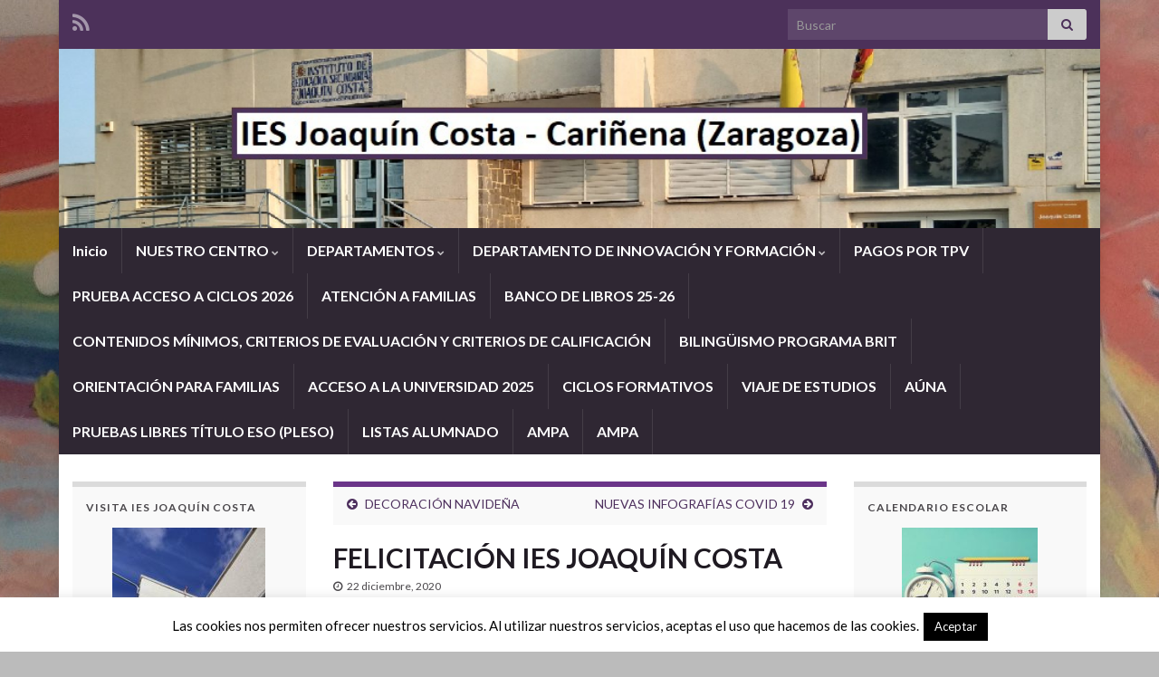

--- FILE ---
content_type: text/html; charset=UTF-8
request_url: https://iescarinena.es/feliz-navidad/
body_size: 65022
content:
<!DOCTYPE html><!--[if IE 7]>
<html class="ie ie7" lang="es" prefix="og: http://ogp.me/ns#">
<![endif]-->
<!--[if IE 8]>
<html class="ie ie8" lang="es" prefix="og: http://ogp.me/ns#">
<![endif]-->
<!--[if !(IE 7) & !(IE 8)]><!-->
<html lang="es" prefix="og: http://ogp.me/ns#">
<!--<![endif]-->
    <head>
        <meta charset="UTF-8">
        <meta http-equiv="X-UA-Compatible" content="IE=edge">
        <meta name="viewport" content="width=device-width, initial-scale=1">
        <title>FELICITACIÓN IES JOAQUÍN COSTA</title>
<meta name='robots' content='max-image-preview:large' />
	<style>img:is([sizes="auto" i], [sizes^="auto," i]) { contain-intrinsic-size: 3000px 1500px }</style>
	<link rel="alternate" type="application/rss+xml" title=" &raquo; Feed" href="https://iescarinena.es/feed/" />
<link rel="alternate" type="application/rss+xml" title=" &raquo; Feed de los comentarios" href="https://iescarinena.es/comments/feed/" />
<script type="text/javascript">
/* <![CDATA[ */
window._wpemojiSettings = {"baseUrl":"https:\/\/s.w.org\/images\/core\/emoji\/16.0.1\/72x72\/","ext":".png","svgUrl":"https:\/\/s.w.org\/images\/core\/emoji\/16.0.1\/svg\/","svgExt":".svg","source":{"concatemoji":"https:\/\/iescarinena.es\/wp-includes\/js\/wp-emoji-release.min.js?ver=9c52574e0128b60c11970ab4fcd35882"}};
/*! This file is auto-generated */
!function(s,n){var o,i,e;function c(e){try{var t={supportTests:e,timestamp:(new Date).valueOf()};sessionStorage.setItem(o,JSON.stringify(t))}catch(e){}}function p(e,t,n){e.clearRect(0,0,e.canvas.width,e.canvas.height),e.fillText(t,0,0);var t=new Uint32Array(e.getImageData(0,0,e.canvas.width,e.canvas.height).data),a=(e.clearRect(0,0,e.canvas.width,e.canvas.height),e.fillText(n,0,0),new Uint32Array(e.getImageData(0,0,e.canvas.width,e.canvas.height).data));return t.every(function(e,t){return e===a[t]})}function u(e,t){e.clearRect(0,0,e.canvas.width,e.canvas.height),e.fillText(t,0,0);for(var n=e.getImageData(16,16,1,1),a=0;a<n.data.length;a++)if(0!==n.data[a])return!1;return!0}function f(e,t,n,a){switch(t){case"flag":return n(e,"\ud83c\udff3\ufe0f\u200d\u26a7\ufe0f","\ud83c\udff3\ufe0f\u200b\u26a7\ufe0f")?!1:!n(e,"\ud83c\udde8\ud83c\uddf6","\ud83c\udde8\u200b\ud83c\uddf6")&&!n(e,"\ud83c\udff4\udb40\udc67\udb40\udc62\udb40\udc65\udb40\udc6e\udb40\udc67\udb40\udc7f","\ud83c\udff4\u200b\udb40\udc67\u200b\udb40\udc62\u200b\udb40\udc65\u200b\udb40\udc6e\u200b\udb40\udc67\u200b\udb40\udc7f");case"emoji":return!a(e,"\ud83e\udedf")}return!1}function g(e,t,n,a){var r="undefined"!=typeof WorkerGlobalScope&&self instanceof WorkerGlobalScope?new OffscreenCanvas(300,150):s.createElement("canvas"),o=r.getContext("2d",{willReadFrequently:!0}),i=(o.textBaseline="top",o.font="600 32px Arial",{});return e.forEach(function(e){i[e]=t(o,e,n,a)}),i}function t(e){var t=s.createElement("script");t.src=e,t.defer=!0,s.head.appendChild(t)}"undefined"!=typeof Promise&&(o="wpEmojiSettingsSupports",i=["flag","emoji"],n.supports={everything:!0,everythingExceptFlag:!0},e=new Promise(function(e){s.addEventListener("DOMContentLoaded",e,{once:!0})}),new Promise(function(t){var n=function(){try{var e=JSON.parse(sessionStorage.getItem(o));if("object"==typeof e&&"number"==typeof e.timestamp&&(new Date).valueOf()<e.timestamp+604800&&"object"==typeof e.supportTests)return e.supportTests}catch(e){}return null}();if(!n){if("undefined"!=typeof Worker&&"undefined"!=typeof OffscreenCanvas&&"undefined"!=typeof URL&&URL.createObjectURL&&"undefined"!=typeof Blob)try{var e="postMessage("+g.toString()+"("+[JSON.stringify(i),f.toString(),p.toString(),u.toString()].join(",")+"));",a=new Blob([e],{type:"text/javascript"}),r=new Worker(URL.createObjectURL(a),{name:"wpTestEmojiSupports"});return void(r.onmessage=function(e){c(n=e.data),r.terminate(),t(n)})}catch(e){}c(n=g(i,f,p,u))}t(n)}).then(function(e){for(var t in e)n.supports[t]=e[t],n.supports.everything=n.supports.everything&&n.supports[t],"flag"!==t&&(n.supports.everythingExceptFlag=n.supports.everythingExceptFlag&&n.supports[t]);n.supports.everythingExceptFlag=n.supports.everythingExceptFlag&&!n.supports.flag,n.DOMReady=!1,n.readyCallback=function(){n.DOMReady=!0}}).then(function(){return e}).then(function(){var e;n.supports.everything||(n.readyCallback(),(e=n.source||{}).concatemoji?t(e.concatemoji):e.wpemoji&&e.twemoji&&(t(e.twemoji),t(e.wpemoji)))}))}((window,document),window._wpemojiSettings);
/* ]]> */
</script>
<style id='wp-emoji-styles-inline-css' type='text/css'>

	img.wp-smiley, img.emoji {
		display: inline !important;
		border: none !important;
		box-shadow: none !important;
		height: 1em !important;
		width: 1em !important;
		margin: 0 0.07em !important;
		vertical-align: -0.1em !important;
		background: none !important;
		padding: 0 !important;
	}
</style>
<link rel='stylesheet' id='wp-block-library-css' href='https://iescarinena.es/wp-includes/css/dist/block-library/style.min.css?ver=9c52574e0128b60c11970ab4fcd35882' type='text/css' media='all' />
<style id='classic-theme-styles-inline-css' type='text/css'>
/*! This file is auto-generated */
.wp-block-button__link{color:#fff;background-color:#32373c;border-radius:9999px;box-shadow:none;text-decoration:none;padding:calc(.667em + 2px) calc(1.333em + 2px);font-size:1.125em}.wp-block-file__button{background:#32373c;color:#fff;text-decoration:none}
</style>
<link rel='stylesheet' id='gdm-gutenberg-block-backend-js-css' href='https://iescarinena.es/wp-content/plugins/google-drive-embedder/css/gdm-blocks.css?ver=5.3.0' type='text/css' media='all' />
<style id='global-styles-inline-css' type='text/css'>
:root{--wp--preset--aspect-ratio--square: 1;--wp--preset--aspect-ratio--4-3: 4/3;--wp--preset--aspect-ratio--3-4: 3/4;--wp--preset--aspect-ratio--3-2: 3/2;--wp--preset--aspect-ratio--2-3: 2/3;--wp--preset--aspect-ratio--16-9: 16/9;--wp--preset--aspect-ratio--9-16: 9/16;--wp--preset--color--black: #000000;--wp--preset--color--cyan-bluish-gray: #abb8c3;--wp--preset--color--white: #ffffff;--wp--preset--color--pale-pink: #f78da7;--wp--preset--color--vivid-red: #cf2e2e;--wp--preset--color--luminous-vivid-orange: #ff6900;--wp--preset--color--luminous-vivid-amber: #fcb900;--wp--preset--color--light-green-cyan: #7bdcb5;--wp--preset--color--vivid-green-cyan: #00d084;--wp--preset--color--pale-cyan-blue: #8ed1fc;--wp--preset--color--vivid-cyan-blue: #0693e3;--wp--preset--color--vivid-purple: #9b51e0;--wp--preset--gradient--vivid-cyan-blue-to-vivid-purple: linear-gradient(135deg,rgba(6,147,227,1) 0%,rgb(155,81,224) 100%);--wp--preset--gradient--light-green-cyan-to-vivid-green-cyan: linear-gradient(135deg,rgb(122,220,180) 0%,rgb(0,208,130) 100%);--wp--preset--gradient--luminous-vivid-amber-to-luminous-vivid-orange: linear-gradient(135deg,rgba(252,185,0,1) 0%,rgba(255,105,0,1) 100%);--wp--preset--gradient--luminous-vivid-orange-to-vivid-red: linear-gradient(135deg,rgba(255,105,0,1) 0%,rgb(207,46,46) 100%);--wp--preset--gradient--very-light-gray-to-cyan-bluish-gray: linear-gradient(135deg,rgb(238,238,238) 0%,rgb(169,184,195) 100%);--wp--preset--gradient--cool-to-warm-spectrum: linear-gradient(135deg,rgb(74,234,220) 0%,rgb(151,120,209) 20%,rgb(207,42,186) 40%,rgb(238,44,130) 60%,rgb(251,105,98) 80%,rgb(254,248,76) 100%);--wp--preset--gradient--blush-light-purple: linear-gradient(135deg,rgb(255,206,236) 0%,rgb(152,150,240) 100%);--wp--preset--gradient--blush-bordeaux: linear-gradient(135deg,rgb(254,205,165) 0%,rgb(254,45,45) 50%,rgb(107,0,62) 100%);--wp--preset--gradient--luminous-dusk: linear-gradient(135deg,rgb(255,203,112) 0%,rgb(199,81,192) 50%,rgb(65,88,208) 100%);--wp--preset--gradient--pale-ocean: linear-gradient(135deg,rgb(255,245,203) 0%,rgb(182,227,212) 50%,rgb(51,167,181) 100%);--wp--preset--gradient--electric-grass: linear-gradient(135deg,rgb(202,248,128) 0%,rgb(113,206,126) 100%);--wp--preset--gradient--midnight: linear-gradient(135deg,rgb(2,3,129) 0%,rgb(40,116,252) 100%);--wp--preset--font-size--small: 14px;--wp--preset--font-size--medium: 20px;--wp--preset--font-size--large: 20px;--wp--preset--font-size--x-large: 42px;--wp--preset--font-size--tiny: 10px;--wp--preset--font-size--regular: 16px;--wp--preset--font-size--larger: 26px;--wp--preset--spacing--20: 0.44rem;--wp--preset--spacing--30: 0.67rem;--wp--preset--spacing--40: 1rem;--wp--preset--spacing--50: 1.5rem;--wp--preset--spacing--60: 2.25rem;--wp--preset--spacing--70: 3.38rem;--wp--preset--spacing--80: 5.06rem;--wp--preset--shadow--natural: 6px 6px 9px rgba(0, 0, 0, 0.2);--wp--preset--shadow--deep: 12px 12px 50px rgba(0, 0, 0, 0.4);--wp--preset--shadow--sharp: 6px 6px 0px rgba(0, 0, 0, 0.2);--wp--preset--shadow--outlined: 6px 6px 0px -3px rgba(255, 255, 255, 1), 6px 6px rgba(0, 0, 0, 1);--wp--preset--shadow--crisp: 6px 6px 0px rgba(0, 0, 0, 1);}:where(.is-layout-flex){gap: 0.5em;}:where(.is-layout-grid){gap: 0.5em;}body .is-layout-flex{display: flex;}.is-layout-flex{flex-wrap: wrap;align-items: center;}.is-layout-flex > :is(*, div){margin: 0;}body .is-layout-grid{display: grid;}.is-layout-grid > :is(*, div){margin: 0;}:where(.wp-block-columns.is-layout-flex){gap: 2em;}:where(.wp-block-columns.is-layout-grid){gap: 2em;}:where(.wp-block-post-template.is-layout-flex){gap: 1.25em;}:where(.wp-block-post-template.is-layout-grid){gap: 1.25em;}.has-black-color{color: var(--wp--preset--color--black) !important;}.has-cyan-bluish-gray-color{color: var(--wp--preset--color--cyan-bluish-gray) !important;}.has-white-color{color: var(--wp--preset--color--white) !important;}.has-pale-pink-color{color: var(--wp--preset--color--pale-pink) !important;}.has-vivid-red-color{color: var(--wp--preset--color--vivid-red) !important;}.has-luminous-vivid-orange-color{color: var(--wp--preset--color--luminous-vivid-orange) !important;}.has-luminous-vivid-amber-color{color: var(--wp--preset--color--luminous-vivid-amber) !important;}.has-light-green-cyan-color{color: var(--wp--preset--color--light-green-cyan) !important;}.has-vivid-green-cyan-color{color: var(--wp--preset--color--vivid-green-cyan) !important;}.has-pale-cyan-blue-color{color: var(--wp--preset--color--pale-cyan-blue) !important;}.has-vivid-cyan-blue-color{color: var(--wp--preset--color--vivid-cyan-blue) !important;}.has-vivid-purple-color{color: var(--wp--preset--color--vivid-purple) !important;}.has-black-background-color{background-color: var(--wp--preset--color--black) !important;}.has-cyan-bluish-gray-background-color{background-color: var(--wp--preset--color--cyan-bluish-gray) !important;}.has-white-background-color{background-color: var(--wp--preset--color--white) !important;}.has-pale-pink-background-color{background-color: var(--wp--preset--color--pale-pink) !important;}.has-vivid-red-background-color{background-color: var(--wp--preset--color--vivid-red) !important;}.has-luminous-vivid-orange-background-color{background-color: var(--wp--preset--color--luminous-vivid-orange) !important;}.has-luminous-vivid-amber-background-color{background-color: var(--wp--preset--color--luminous-vivid-amber) !important;}.has-light-green-cyan-background-color{background-color: var(--wp--preset--color--light-green-cyan) !important;}.has-vivid-green-cyan-background-color{background-color: var(--wp--preset--color--vivid-green-cyan) !important;}.has-pale-cyan-blue-background-color{background-color: var(--wp--preset--color--pale-cyan-blue) !important;}.has-vivid-cyan-blue-background-color{background-color: var(--wp--preset--color--vivid-cyan-blue) !important;}.has-vivid-purple-background-color{background-color: var(--wp--preset--color--vivid-purple) !important;}.has-black-border-color{border-color: var(--wp--preset--color--black) !important;}.has-cyan-bluish-gray-border-color{border-color: var(--wp--preset--color--cyan-bluish-gray) !important;}.has-white-border-color{border-color: var(--wp--preset--color--white) !important;}.has-pale-pink-border-color{border-color: var(--wp--preset--color--pale-pink) !important;}.has-vivid-red-border-color{border-color: var(--wp--preset--color--vivid-red) !important;}.has-luminous-vivid-orange-border-color{border-color: var(--wp--preset--color--luminous-vivid-orange) !important;}.has-luminous-vivid-amber-border-color{border-color: var(--wp--preset--color--luminous-vivid-amber) !important;}.has-light-green-cyan-border-color{border-color: var(--wp--preset--color--light-green-cyan) !important;}.has-vivid-green-cyan-border-color{border-color: var(--wp--preset--color--vivid-green-cyan) !important;}.has-pale-cyan-blue-border-color{border-color: var(--wp--preset--color--pale-cyan-blue) !important;}.has-vivid-cyan-blue-border-color{border-color: var(--wp--preset--color--vivid-cyan-blue) !important;}.has-vivid-purple-border-color{border-color: var(--wp--preset--color--vivid-purple) !important;}.has-vivid-cyan-blue-to-vivid-purple-gradient-background{background: var(--wp--preset--gradient--vivid-cyan-blue-to-vivid-purple) !important;}.has-light-green-cyan-to-vivid-green-cyan-gradient-background{background: var(--wp--preset--gradient--light-green-cyan-to-vivid-green-cyan) !important;}.has-luminous-vivid-amber-to-luminous-vivid-orange-gradient-background{background: var(--wp--preset--gradient--luminous-vivid-amber-to-luminous-vivid-orange) !important;}.has-luminous-vivid-orange-to-vivid-red-gradient-background{background: var(--wp--preset--gradient--luminous-vivid-orange-to-vivid-red) !important;}.has-very-light-gray-to-cyan-bluish-gray-gradient-background{background: var(--wp--preset--gradient--very-light-gray-to-cyan-bluish-gray) !important;}.has-cool-to-warm-spectrum-gradient-background{background: var(--wp--preset--gradient--cool-to-warm-spectrum) !important;}.has-blush-light-purple-gradient-background{background: var(--wp--preset--gradient--blush-light-purple) !important;}.has-blush-bordeaux-gradient-background{background: var(--wp--preset--gradient--blush-bordeaux) !important;}.has-luminous-dusk-gradient-background{background: var(--wp--preset--gradient--luminous-dusk) !important;}.has-pale-ocean-gradient-background{background: var(--wp--preset--gradient--pale-ocean) !important;}.has-electric-grass-gradient-background{background: var(--wp--preset--gradient--electric-grass) !important;}.has-midnight-gradient-background{background: var(--wp--preset--gradient--midnight) !important;}.has-small-font-size{font-size: var(--wp--preset--font-size--small) !important;}.has-medium-font-size{font-size: var(--wp--preset--font-size--medium) !important;}.has-large-font-size{font-size: var(--wp--preset--font-size--large) !important;}.has-x-large-font-size{font-size: var(--wp--preset--font-size--x-large) !important;}
:where(.wp-block-post-template.is-layout-flex){gap: 1.25em;}:where(.wp-block-post-template.is-layout-grid){gap: 1.25em;}
:where(.wp-block-columns.is-layout-flex){gap: 2em;}:where(.wp-block-columns.is-layout-grid){gap: 2em;}
:root :where(.wp-block-pullquote){font-size: 1.5em;line-height: 1.6;}
</style>
<link rel='stylesheet' id='cptch_stylesheet-css' href='https://iescarinena.es/wp-content/plugins/captcha/css/front_end_style.css?ver=4.4.5' type='text/css' media='all' />
<link rel='stylesheet' id='dashicons-css' href='https://iescarinena.es/wp-includes/css/dashicons.min.css?ver=9c52574e0128b60c11970ab4fcd35882' type='text/css' media='all' />
<link rel='stylesheet' id='cptch_desktop_style-css' href='https://iescarinena.es/wp-content/plugins/captcha/css/desktop_style.css?ver=4.4.5' type='text/css' media='all' />
<link rel='stylesheet' id='cookie-law-info-css' href='https://iescarinena.es/wp-content/plugins/cookie-law-info/legacy/public/css/cookie-law-info-public.css?ver=3.3.5' type='text/css' media='all' />
<link rel='stylesheet' id='cookie-law-info-gdpr-css' href='https://iescarinena.es/wp-content/plugins/cookie-law-info/legacy/public/css/cookie-law-info-gdpr.css?ver=3.3.5' type='text/css' media='all' />
<link rel='stylesheet' id='bootstrap-css' href='https://iescarinena.es/wp-content/themes/graphene/bootstrap/css/bootstrap.min.css?ver=9c52574e0128b60c11970ab4fcd35882' type='text/css' media='all' />
<link rel='stylesheet' id='font-awesome-css' href='https://iescarinena.es/wp-content/themes/graphene/fonts/font-awesome/css/font-awesome.min.css?ver=9c52574e0128b60c11970ab4fcd35882' type='text/css' media='all' />
<link rel='stylesheet' id='graphene-css' href='https://iescarinena.es/wp-content/themes/graphenecatedu/style.css?ver=2.9.4' type='text/css' media='screen' />
<link rel='stylesheet' id='graphene-responsive-css' href='https://iescarinena.es/wp-content/themes/graphene/responsive.css?ver=2.9.4' type='text/css' media='all' />
<link rel='stylesheet' id='graphene-blocks-css' href='https://iescarinena.es/wp-content/themes/graphene/blocks.css?ver=2.9.4' type='text/css' media='all' />
<script type="text/javascript" src="https://iescarinena.es/wp-includes/js/jquery/jquery.min.js?ver=3.7.1" id="jquery-core-js"></script>
<script type="text/javascript" src="https://iescarinena.es/wp-includes/js/jquery/jquery-migrate.min.js?ver=3.4.1" id="jquery-migrate-js"></script>
<script type="text/javascript" id="cookie-law-info-js-extra">
/* <![CDATA[ */
var Cli_Data = {"nn_cookie_ids":[],"cookielist":[],"non_necessary_cookies":[],"ccpaEnabled":"","ccpaRegionBased":"","ccpaBarEnabled":"","strictlyEnabled":["necessary","obligatoire"],"ccpaType":"gdpr","js_blocking":"","custom_integration":"","triggerDomRefresh":"","secure_cookies":""};
var cli_cookiebar_settings = {"animate_speed_hide":"500","animate_speed_show":"500","background":"#fff","border":"#444","border_on":"","button_1_button_colour":"#000","button_1_button_hover":"#000000","button_1_link_colour":"#fff","button_1_as_button":"1","button_1_new_win":"","button_2_button_colour":"#333","button_2_button_hover":"#292929","button_2_link_colour":"#444","button_2_as_button":"","button_2_hidebar":"","button_3_button_colour":"#000","button_3_button_hover":"#000000","button_3_link_colour":"#fff","button_3_as_button":"1","button_3_new_win":"","button_4_button_colour":"#000","button_4_button_hover":"#000000","button_4_link_colour":"#fff","button_4_as_button":"1","button_7_button_colour":"#61a229","button_7_button_hover":"#4e8221","button_7_link_colour":"#fff","button_7_as_button":"1","button_7_new_win":"","font_family":"inherit","header_fix":"","notify_animate_hide":"1","notify_animate_show":"","notify_div_id":"#cookie-law-info-bar","notify_position_horizontal":"right","notify_position_vertical":"bottom","scroll_close":"","scroll_close_reload":"","accept_close_reload":"","reject_close_reload":"","showagain_tab":"","showagain_background":"#fff","showagain_border":"#000","showagain_div_id":"#cookie-law-info-again","showagain_x_position":"100px","text":"#000","show_once_yn":"","show_once":"10000","logging_on":"","as_popup":"","popup_overlay":"1","bar_heading_text":"","cookie_bar_as":"banner","popup_showagain_position":"bottom-right","widget_position":"left"};
var log_object = {"ajax_url":"https:\/\/iescarinena.es\/wp-admin\/admin-ajax.php"};
/* ]]> */
</script>
<script type="text/javascript" src="https://iescarinena.es/wp-content/plugins/cookie-law-info/legacy/public/js/cookie-law-info-public.js?ver=3.3.5" id="cookie-law-info-js"></script>
<script defer type="text/javascript" src="https://iescarinena.es/wp-content/themes/graphene/bootstrap/js/bootstrap.min.js?ver=2.9.4" id="bootstrap-js"></script>
<script defer type="text/javascript" src="https://iescarinena.es/wp-content/themes/graphene/js/bootstrap-hover-dropdown/bootstrap-hover-dropdown.min.js?ver=2.9.4" id="bootstrap-hover-dropdown-js"></script>
<script defer type="text/javascript" src="https://iescarinena.es/wp-content/themes/graphene/js/bootstrap-submenu/bootstrap-submenu.min.js?ver=2.9.4" id="bootstrap-submenu-js"></script>
<script defer type="text/javascript" src="https://iescarinena.es/wp-content/themes/graphene/js/jquery.infinitescroll.min.js?ver=2.9.4" id="infinite-scroll-js"></script>
<script type="text/javascript" id="graphene-js-extra">
/* <![CDATA[ */
var grapheneJS = {"siteurl":"https:\/\/iescarinena.es","ajaxurl":"https:\/\/iescarinena.es\/wp-admin\/admin-ajax.php","templateUrl":"https:\/\/iescarinena.es\/wp-content\/themes\/graphene","isSingular":"1","enableStickyMenu":"","shouldShowComments":"1","commentsOrder":"newest","sliderDisable":"1","sliderInterval":"7000","infScrollBtnLbl":"Cargar m\u00e1s","infScrollOn":"","infScrollCommentsOn":"","totalPosts":"1","postsPerPage":"10","isPageNavi":"","infScrollMsgText":"Obteniendo window.grapheneInfScrollItemsPerPage de window.grapheneInfScrollItemsLeft elementos restantes...","infScrollMsgTextPlural":"Obteniendo window.grapheneInfScrollItemsPerPage de window.grapheneInfScrollItemsLeft elementos restantes...","infScrollFinishedText":"\u00a1Todo cargado!","commentsPerPage":"50","totalComments":"0","infScrollCommentsMsg":"Obteniendo window.grapheneInfScrollCommentsPerPage de window.grapheneInfScrollCommentsLeft comentario restante...","infScrollCommentsMsgPlural":"Obteniendo window.grapheneInfScrollCommentsPerPage de window.grapheneInfScrollCommentsLeft comentarios restantes...","infScrollCommentsFinishedMsg":"\u00a1Cargados todos los comentarios!","disableLiveSearch":"1","txtNoResult":"No se han encontrado resultados.","isMasonry":""};
/* ]]> */
</script>
<script defer type="text/javascript" src="https://iescarinena.es/wp-content/themes/graphene/js/graphene.js?ver=2.9.4" id="graphene-js"></script>
<link rel="https://api.w.org/" href="https://iescarinena.es/wp-json/" /><link rel="alternate" title="JSON" type="application/json" href="https://iescarinena.es/wp-json/wp/v2/posts/1055" /><link rel="EditURI" type="application/rsd+xml" title="RSD" href="https://iescarinena.es/xmlrpc.php?rsd" />

<link rel="canonical" href="https://iescarinena.es/feliz-navidad/" />
<link rel='shortlink' href='https://iescarinena.es/?p=1055' />
<link rel="alternate" title="oEmbed (JSON)" type="application/json+oembed" href="https://iescarinena.es/wp-json/oembed/1.0/embed?url=https%3A%2F%2Fiescarinena.es%2Ffeliz-navidad%2F" />
<link rel="alternate" title="oEmbed (XML)" type="text/xml+oembed" href="https://iescarinena.es/wp-json/oembed/1.0/embed?url=https%3A%2F%2Fiescarinena.es%2Ffeliz-navidad%2F&#038;format=xml" />
<script type="text/javascript">
(function(url){
	if(/(?:Chrome\/26\.0\.1410\.63 Safari\/537\.31|WordfenceTestMonBot)/.test(navigator.userAgent)){ return; }
	var addEvent = function(evt, handler) {
		if (window.addEventListener) {
			document.addEventListener(evt, handler, false);
		} else if (window.attachEvent) {
			document.attachEvent('on' + evt, handler);
		}
	};
	var removeEvent = function(evt, handler) {
		if (window.removeEventListener) {
			document.removeEventListener(evt, handler, false);
		} else if (window.detachEvent) {
			document.detachEvent('on' + evt, handler);
		}
	};
	var evts = 'contextmenu dblclick drag dragend dragenter dragleave dragover dragstart drop keydown keypress keyup mousedown mousemove mouseout mouseover mouseup mousewheel scroll'.split(' ');
	var logHuman = function() {
		if (window.wfLogHumanRan) { return; }
		window.wfLogHumanRan = true;
		var wfscr = document.createElement('script');
		wfscr.type = 'text/javascript';
		wfscr.async = true;
		wfscr.src = url + '&r=' + Math.random();
		(document.getElementsByTagName('head')[0]||document.getElementsByTagName('body')[0]).appendChild(wfscr);
		for (var i = 0; i < evts.length; i++) {
			removeEvent(evts[i], logHuman);
		}
	};
	for (var i = 0; i < evts.length; i++) {
		addEvent(evts[i], logHuman);
	}
})('//iescarinena.es/?wordfence_lh=1&hid=C9EB066073F9294F5C79FAEDE9205F8F');
</script>		<script>
		   WebFontConfig = {
		      google: { 
		      	families: ["Lato:400,400i,700,700i&display=swap"]		      }
		   };

		   (function(d) {
		      var wf = d.createElement('script'), s = d.scripts[0];
		      wf.src = 'https://ajax.googleapis.com/ajax/libs/webfont/1.6.26/webfont.js';
		      wf.async = true;
		      s.parentNode.insertBefore(wf, s);
		   })(document);
		</script>
	<style type="text/css">
.carousel, .carousel .item{height:400px}@media (max-width: 991px) {.carousel, .carousel .item{height:250px}}#header{max-height:198px}@media (min-width: 1200px) {.container {width:1150px}}
</style>
		<script type="application/ld+json">{"@context":"http:\/\/schema.org","@type":"Article","mainEntityOfPage":"https:\/\/iescarinena.es\/feliz-navidad\/","publisher":{"@type":"Organization","name":"","logo":{"@type":"ImageObject","url":"https:\/\/iescarinena.es\/wp-content\/uploads\/2020\/03\/logo-150x150.jpg","height":32,"width":32}},"headline":"FELICITACI\u00d3N IES JOAQU\u00cdN COSTA","datePublished":"2020-12-22T21:19:58+00:00","dateModified":"2020-12-22T21:32:52+00:00","description":"","author":{"@type":"Person","name":"IES Cari\u00f1ena"}}</script>
	<style type="text/css" id="custom-background-css">
body.custom-background { background-color: #bbbbbb; background-image: url("https://iescarinena.es/wp-content/uploads/2019/04/mural.jpg"); background-position: center top; background-size: auto; background-repeat: no-repeat; background-attachment: fixed; }
</style>
	<meta property="og:type" content="article" />
<meta property="og:title" content="FELICITACIÓN IES JOAQUÍN COSTA" />
<meta property="og:url" content="https://iescarinena.es/feliz-navidad/" />
<meta property="og:site_name" content="" />
<meta property="og:description" content="" />
<meta property="og:updated_time" content="2020-12-22T21:32:52+00:00" />
<meta property="article:modified_time" content="2020-12-22T21:32:52+00:00" />
<meta property="article:published_time" content="2020-12-22T21:19:58+00:00" />
<link rel="icon" href="https://iescarinena.es/wp-content/uploads/2020/03/logo-150x150.jpg" sizes="32x32" />
<link rel="icon" href="https://iescarinena.es/wp-content/uploads/2020/03/logo.jpg" sizes="192x192" />
<link rel="apple-touch-icon" href="https://iescarinena.es/wp-content/uploads/2020/03/logo.jpg" />
<meta name="msapplication-TileImage" content="https://iescarinena.es/wp-content/uploads/2020/03/logo.jpg" />
    </head>
    <body class="wp-singular post-template-default single single-post postid-1055 single-format-standard custom-background wp-embed-responsive wp-theme-graphene wp-child-theme-graphenecatedu layout-boxed three_col_center three-columns singular">
        
        <div class="container boxed-wrapper">
            
                            <div id="top-bar" class="row clearfix top-bar ">
                    
                                                    
                            <div class="col-md-12 top-bar-items">
                                
                                                                                                    	<ul class="social-profiles">
							
			            <li class="social-profile social-profile-rss">
			            	<a href="https://iescarinena.es/feed/" title="Subscribe to IES Joaquín Costa (Cariñena)&#039;s RSS feed" id="social-id-1" class="mysocial social-rss">
			            				                            <i class="fa fa-rss"></i>
		                        			            	</a>
			            </li>
		            
		    	    </ul>
                                    
                                                                    <button type="button" class="search-toggle navbar-toggle collapsed" data-toggle="collapse" data-target="#top_search">
                                        <span class="sr-only">Alternar el formulario de búsqueda</span>
                                        <i class="fa fa-search-plus"></i>
                                    </button>

                                    <div id="top_search" class="top-search-form">
                                        <form class="searchform" method="get" action="https://iescarinena.es">
	<div class="input-group">
		<div class="form-group live-search-input">
			<label for="s" class="screen-reader-text">Search for:</label>
		    <input type="text" id="s" name="s" class="form-control" placeholder="Buscar">
		    		</div>
	    <span class="input-group-btn">
	    	<button class="btn btn-default" type="submit"><i class="fa fa-search"></i></button>
	    </span>
    </div>
    </form>                                                                            </div>
                                
                                                            </div>

                        
                                    </div>
            

            <div id="header" class="row">

                <img src="https://iescarinena.es/wp-content/uploads/2020/03/iesfoto.png" alt="" title="" width="958" height="182" />                
                                                                </div>


                        <nav class="navbar row navbar-inverse">

                <div class="navbar-header align-left">
                		                    <button type="button" class="navbar-toggle collapsed" data-toggle="collapse" data-target="#header-menu-wrap, #secondary-menu-wrap">
	                        <span class="sr-only">Alternar la navegación</span>
	                        <span class="icon-bar"></span>
	                        <span class="icon-bar"></span>
	                        <span class="icon-bar"></span>
	                    </button>
                	                    
                    
                                            <p class="header_title">
                            <a href="https://iescarinena.es" title="Volver a la página principal">                                                            </a>                        </p>
                    
                                                    <p class="header_desc"></p>
                                            
                                    </div>

                                    <div class="collapse navbar-collapse" id="header-menu-wrap">

            			<ul id="header-menu" class="nav navbar-nav flip"><li id="menu-item-12" class="menu-item menu-item-type-custom menu-item-object-custom menu-item-home menu-item-12"><a href="http://iescarinena.es">Inicio</a></li>
<li id="menu-item-47" class="menu-item menu-item-type-taxonomy menu-item-object-category menu-item-has-children menu-item-47"><a href="https://iescarinena.es/category/nuestro-centro/" class="dropdown-toggle" data-toggle="dropdown" data-submenu="1" data-depth="10" data-hover="dropdown" data-delay="0">NUESTRO CENTRO <i class="fa fa-chevron-down"></i></a>
<ul class="dropdown-menu">
	<li id="menu-item-50" class="menu-item menu-item-type-post_type menu-item-object-page menu-item-50"><a href="https://iescarinena.es/donde-estamos-contacto/">DÓNDE ESTAMOS / CONTACTO</a></li>
	<li id="menu-item-31" class="menu-item menu-item-type-post_type menu-item-object-page menu-item-31"><a href="https://iescarinena.es/equipo-directivo/">EQUIPO DIRECTIVO</a></li>
	<li id="menu-item-49" class="menu-item menu-item-type-post_type menu-item-object-page menu-item-49"><a href="https://iescarinena.es/consejo-escolar/">CONSEJO ESCOLAR</a></li>
	<li id="menu-item-48" class="menu-item menu-item-type-post_type menu-item-object-page menu-item-48"><a href="https://iescarinena.es/ampa/">AMPA</a></li>
	<li id="menu-item-219" class="menu-item menu-item-type-post_type menu-item-object-page menu-item-219"><a href="https://iescarinena.es/documentos-del-centro/">DOCUMENTOS DE CENTRO</a></li>
	<li id="menu-item-338" class="menu-item menu-item-type-post_type menu-item-object-page menu-item-338"><a href="https://iescarinena.es/erasmus/">ERASMUS +</a></li>
</ul>
</li>
<li id="menu-item-13" class="menu-item menu-item-type-taxonomy menu-item-object-category current-post-ancestor current-menu-parent current-post-parent menu-item-has-children menu-item-13"><a href="https://iescarinena.es/category/sin-categoria/" class="dropdown-toggle" data-toggle="dropdown" data-submenu="1" data-depth="10" data-hover="dropdown" data-delay="0">DEPARTAMENTOS <i class="fa fa-chevron-down"></i></a>
<ul class="dropdown-menu">
	<li id="menu-item-99" class="menu-item menu-item-type-post_type menu-item-object-page menu-item-99"><a href="https://iescarinena.es/departamento-de-biologia-y-geologia/">DEPARTAMENTO DE BIOLOGÍA Y GEOLOGÍA</a></li>
	<li id="menu-item-97" class="menu-item menu-item-type-post_type menu-item-object-page menu-item-97"><a href="https://iescarinena.es/departamento-de-dibujo-y-plastica/">DEPARTAMENTO DE DIBUJO</a></li>
	<li id="menu-item-101" class="menu-item menu-item-type-post_type menu-item-object-page menu-item-101"><a href="https://iescarinena.es/departamento-de-economia/">DEPARTAMENTO DE ECONOMÍA</a></li>
	<li id="menu-item-102" class="menu-item menu-item-type-post_type menu-item-object-page menu-item-102"><a href="https://iescarinena.es/departamento-de-educacion-fisica/">DEPARTAMENTO DE EDUCACIÓN FÍSICA</a></li>
	<li id="menu-item-32" class="menu-item menu-item-type-post_type menu-item-object-page menu-item-32"><a href="https://iescarinena.es/departamento-de-filosofia/">DEPARTAMENTO DE FILOSOFÍA</a></li>
	<li id="menu-item-100" class="menu-item menu-item-type-post_type menu-item-object-page menu-item-100"><a href="https://iescarinena.es/departamento-de-fisica-y-quimica/">DEPARTAMENTO DE FÍSICA Y QUÍMICA</a></li>
	<li id="menu-item-104" class="menu-item menu-item-type-post_type menu-item-object-page menu-item-104"><a href="https://iescarinena.es/departamento-de-frances/">DEPARTAMENTO DE FRANCÉS</a></li>
	<li id="menu-item-71" class="menu-item menu-item-type-post_type menu-item-object-page menu-item-71"><a href="https://iescarinena.es/departamento-de-geografia-e-historia/">DEPARTAMENTO DE GEOGRAFÍA E HISTORIA</a></li>
	<li id="menu-item-215" class="menu-item menu-item-type-post_type menu-item-object-page menu-item-215"><a href="https://iescarinena.es/departamento-de-industrias-alimentarias/">DEPARTAMENTO DE INDUSTRIAS ALIMENTARIAS</a></li>
	<li id="menu-item-105" class="menu-item menu-item-type-post_type menu-item-object-page menu-item-105"><a href="https://iescarinena.es/departamento-de-ingles/">DEPARTAMENTO DE INGLÉS</a></li>
	<li id="menu-item-106" class="menu-item menu-item-type-post_type menu-item-object-page menu-item-106"><a href="https://iescarinena.es/departamento-de-lengua-castellana/">DEPARTAMENTO DE LENGUA CASTELLANA Y LITERATURA</a></li>
	<li id="menu-item-33" class="menu-item menu-item-type-post_type menu-item-object-page menu-item-33"><a href="https://iescarinena.es/departamento-de-matematicas/">DEPARTAMENTO DE MATEMÁTICAS</a></li>
	<li id="menu-item-103" class="menu-item menu-item-type-post_type menu-item-object-page menu-item-103"><a href="https://iescarinena.es/departamento-de-musica/">DEPARTAMENTO DE MÚSICA</a></li>
	<li id="menu-item-318" class="menu-item menu-item-type-post_type menu-item-object-page menu-item-318"><a href="https://iescarinena.es/departamento-de-orientacion/">DEPARTAMENTO DE ORIENTACIÓN</a></li>
	<li id="menu-item-96" class="menu-item menu-item-type-post_type menu-item-object-page menu-item-96"><a href="https://iescarinena.es/departamento-de-religion/">DEPARTAMENTO DE RELIGIÓN</a></li>
	<li id="menu-item-98" class="menu-item menu-item-type-post_type menu-item-object-page menu-item-98"><a href="https://iescarinena.es/departamento-de-tecnologia/">DEPARTAMENTO DE TECNOLOGÍA</a></li>
</ul>
</li>
<li id="menu-item-290" class="menu-item menu-item-type-post_type menu-item-object-page menu-item-has-children menu-item-290"><a href="https://iescarinena.es/innovacion-2/" class="dropdown-toggle" data-toggle="dropdown" data-submenu="1" data-depth="10" data-hover="dropdown" data-delay="0">DEPARTAMENTO DE INNOVACIÓN Y FORMACIÓN <i class="fa fa-chevron-down"></i></a>
<ul class="dropdown-menu">
	<li id="menu-item-283" class="menu-item menu-item-type-post_type menu-item-object-page menu-item-283"><a href="https://iescarinena.es/proyecto-de-innovacion/">Proyecto de Innovación</a></li>
	<li id="menu-item-304" class="menu-item menu-item-type-post_type menu-item-object-page menu-item-304"><a href="https://iescarinena.es/carteles-historicos/">Carteles históricos</a></li>
</ul>
</li>
<li id="menu-item-738" class="menu-item menu-item-type-post_type menu-item-object-page menu-item-738"><a href="https://iescarinena.es/pagos-tpv/">PAGOS POR TPV</a></li>
<li id="menu-item-662" class="menu-item menu-item-type-post_type menu-item-object-page menu-item-662"><a href="https://iescarinena.es/prueba-acceso-a-ciclos/">PRUEBA ACCESO A CICLOS 2026</a></li>
<li id="menu-item-423" class="menu-item menu-item-type-post_type menu-item-object-page menu-item-423"><a href="https://iescarinena.es/atencion-a-familias/">ATENCIÓN A FAMILIAS</a></li>
<li id="menu-item-649" class="menu-item menu-item-type-post_type menu-item-object-page menu-item-649"><a href="https://iescarinena.es/banco-de-libros/">BANCO DE LIBROS 25-26</a></li>
<li id="menu-item-933" class="menu-item menu-item-type-post_type menu-item-object-page menu-item-933"><a href="https://iescarinena.es/contenidos-minimos-criterios-de-evaluacion-y-criterios-de-calificacion-20-21/">CONTENIDOS MÍNIMOS, CRITERIOS DE EVALUACIÓN Y CRITERIOS DE CALIFICACIÓN</a></li>
<li id="menu-item-974" class="menu-item menu-item-type-post_type menu-item-object-page menu-item-974"><a href="https://iescarinena.es/bilinguismo/">BILINGÜISMO PROGRAMA BRIT</a></li>
<li id="menu-item-1251" class="menu-item menu-item-type-post_type menu-item-object-page menu-item-1251"><a href="https://iescarinena.es/orientacion-curso-2020-2021/">ORIENTACIÓN PARA FAMILIAS</a></li>
<li id="menu-item-1966" class="menu-item menu-item-type-post_type menu-item-object-page menu-item-1966"><a href="https://iescarinena.es/evau-2022/">ACCESO A LA UNIVERSIDAD 2025</a></li>
<li id="menu-item-2187" class="menu-item menu-item-type-post_type menu-item-object-page menu-item-2187"><a href="https://iescarinena.es/ciclos-formativos-2/">CICLOS FORMATIVOS</a></li>
<li id="menu-item-2469" class="menu-item menu-item-type-post_type menu-item-object-page menu-item-2469"><a href="https://iescarinena.es/viaje-de-estudios/">VIAJE DE ESTUDIOS</a></li>
<li id="menu-item-3021" class="menu-item menu-item-type-post_type menu-item-object-page menu-item-3021"><a href="https://iescarinena.es/auna/">AÚNA</a></li>
<li id="menu-item-3658" class="menu-item menu-item-type-post_type menu-item-object-page menu-item-3658"><a href="https://iescarinena.es/pruebas-libres-titulo-eso-pleso/">PRUEBAS LIBRES TÍTULO ESO (PLESO)</a></li>
<li id="menu-item-3941" class="menu-item menu-item-type-post_type menu-item-object-page menu-item-3941"><a href="https://iescarinena.es/listas-alumnado/">LISTAS ALUMNADO</a></li>
<li id="menu-item-3943" class="menu-item menu-item-type-post_type menu-item-object-page menu-item-3943"><a href="https://iescarinena.es/ampa/">AMPA</a></li>
<li id="menu-item-3944" class="menu-item menu-item-type-post_type menu-item-object-page menu-item-3944"><a href="https://iescarinena.es/ampa/">AMPA</a></li>
</ul>                        
            			                        
                                            </div>
                
                                    
                            </nav>

            
            <div id="content" class="clearfix hfeed row">
                
                    
                                        
                    <div id="content-main" class="clearfix content-main col-md-6 col-md-push-3">
                    
	
		<div class="post-nav post-nav-top clearfix">
			<p class="previous col-sm-6"><i class="fa fa-arrow-circle-left"></i> <a href="https://iescarinena.es/decoracion-navidena/" rel="prev">DECORACIÓN NAVIDEÑA</a></p>			<p class="next-post col-sm-6"><a href="https://iescarinena.es/nuevas-infografias-covid-19/" rel="next">NUEVAS INFOGRAFÍAS COVID 19</a> <i class="fa fa-arrow-circle-right"></i></p>					</div>
		        
<div id="post-1055" class="clearfix post post-1055 type-post status-publish format-standard hentry category-sin-categoria nodate item-wrap">
		
	<div class="entry clearfix">
    	
                        
		        <h1 class="post-title entry-title">
			FELICITACIÓN IES JOAQUÍN COSTA			        </h1>
		
			    <ul class="post-meta entry-meta clearfix">
	    		        <li class="date-inline has-icon">
	        	<i class="fa fa-clock-o"></i>    	<p class="post-date-inline">
            <abbr class="published" title="2020-12-22T21:19:58+01:00">22 diciembre, 2020</abbr>
                    </p>
    	        </li>
	        	    </ul>
    
				
				<div class="entry-content clearfix">
							
										
						
<p><img fetchpriority="high" decoding="async" class="aligncenter wp-image-1054 size-full" src="https://iescarinena.es/wp-content/uploads/2020/12/photostudio_1608668142803.jpg" alt="" width="2000" height="2000" srcset="https://iescarinena.es/wp-content/uploads/2020/12/photostudio_1608668142803.jpg 2000w, https://iescarinena.es/wp-content/uploads/2020/12/photostudio_1608668142803-300x300.jpg 300w, https://iescarinena.es/wp-content/uploads/2020/12/photostudio_1608668142803-1024x1024.jpg 1024w, https://iescarinena.es/wp-content/uploads/2020/12/photostudio_1608668142803-150x150.jpg 150w, https://iescarinena.es/wp-content/uploads/2020/12/photostudio_1608668142803-768x768.jpg 768w, https://iescarinena.es/wp-content/uploads/2020/12/photostudio_1608668142803-1536x1536.jpg 1536w" sizes="(max-width: 2000px) 100vw, 2000px" /></p>
								</div>
		
			</div>

</div>

    <div class="entry-author">
        <div class="row">
            <div class="author-avatar col-sm-3">
            	<a href="https://iescarinena.es/author/admincentro/" rel="author">
					<img alt='' src='https://secure.gravatar.com/avatar/b2b6f8a4ec6814eb1af13d9d6d3a2b9017d570af48e44e5a2581c7c1933324e7?s=200&#038;d=mm&#038;r=g' srcset='https://secure.gravatar.com/avatar/b2b6f8a4ec6814eb1af13d9d6d3a2b9017d570af48e44e5a2581c7c1933324e7?s=400&#038;d=mm&#038;r=g 2x' class='avatar avatar-200 photo' height='200' width='200' decoding='async'/>                </a>
            </div>

            <div class="author-bio col-sm-9">
                <h3 class="section-title-sm">IES Cariñena</h3>
                    <ul class="author-social">
    	        
			        <li><a href="mailto:iescarinena@educa.aragon.es"><i class="fa fa-envelope-o"></i></a></li>
            </ul>
                </div>
        </div>
    </div>
    












            
  

                </div><!-- #content-main -->
        
            
<div id="sidebar2" class="sidebar sidebar-left widget-area col-md-3 col-md-pull-6">

	
    <div id="text-31" class="sidebar-wrap widget_text"><h2 class="widget-title">VISITA IES JOAQUÍN COSTA</h2>			<div class="textwidget"><p><a href="https://drive.google.com/file/d/1Sb8H0UJzYhkkCZy7IRL3b17WRqIaxVID/view?usp=drivesdk"><img decoding="async" class="aligncenter wp-image-1483 size-medium" src="https://iescarinena.es/wp-content/uploads/2021/05/IMG_20210510_104058-1-scaled-e1622177077448-169x300.jpg" alt="" width="169" height="300" srcset="https://iescarinena.es/wp-content/uploads/2021/05/IMG_20210510_104058-1-scaled-e1622177077448-169x300.jpg 169w, https://iescarinena.es/wp-content/uploads/2021/05/IMG_20210510_104058-1-scaled-e1622177077448-576x1024.jpg 576w, https://iescarinena.es/wp-content/uploads/2021/05/IMG_20210510_104058-1-scaled-e1622177077448-768x1365.jpg 768w, https://iescarinena.es/wp-content/uploads/2021/05/IMG_20210510_104058-1-scaled-e1622177077448-864x1536.jpg 864w, https://iescarinena.es/wp-content/uploads/2021/05/IMG_20210510_104058-1-scaled-e1622177077448-1152x2048.jpg 1152w, https://iescarinena.es/wp-content/uploads/2021/05/IMG_20210510_104058-1-scaled-e1622177077448.jpg 1440w" sizes="(max-width: 169px) 100vw, 169px" /></a></p>
</div>
		</div><div id="text-34" class="sidebar-wrap widget_text"><h2 class="widget-title">TINTA DE MAZUELA 17:</h2>			<div class="textwidget"><p><a href="https://heyzine.com/flip-book/3bc030b0e8.html#page/1"><br />
</a><a href="https://heyzine.com/flip-book/c595849503.html"><img loading="lazy" decoding="async" class="aligncenter wp-image-3887" src="https://iescarinena.es/wp-content/uploads/2025/07/PORTADA-TINTA-DE-MAZUELA-17.jpg" alt="" width="150" height="195" srcset="https://iescarinena.es/wp-content/uploads/2025/07/PORTADA-TINTA-DE-MAZUELA-17.jpg 1080w, https://iescarinena.es/wp-content/uploads/2025/07/PORTADA-TINTA-DE-MAZUELA-17-230x300.jpg 230w, https://iescarinena.es/wp-content/uploads/2025/07/PORTADA-TINTA-DE-MAZUELA-17-786x1024.jpg 786w, https://iescarinena.es/wp-content/uploads/2025/07/PORTADA-TINTA-DE-MAZUELA-17-768x1001.jpg 768w, https://iescarinena.es/wp-content/uploads/2025/07/PORTADA-TINTA-DE-MAZUELA-17-545x710.jpg 545w" sizes="auto, (max-width: 150px) 100vw, 150px" /></a></p>
</div>
		</div><div id="text-10" class="sidebar-wrap widget_text"><h2 class="widget-title">ERASMUS+</h2>			<div class="textwidget"><p><a href="https://iescarinena.es/erasmus/" target="_blank" rel="noopener"><img loading="lazy" decoding="async" class=" wp-image-401 aligncenter" src="https://iescarinena.es/wp-content/uploads/2020/03/erasmus.png" alt="" width="158" height="146" /></a></p>
</div>
		</div><div id="text-6" class="sidebar-wrap widget_text"><h2 class="widget-title">BLOG DE LA BIBLIOTECA</h2>			<div class="textwidget"><p><a href="https://eloceanodelasideas.wordpress.com/"><img loading="lazy" decoding="async" class="aligncenter wp-image-2235 size-thumbnail" src="https://iescarinena.es/wp-content/uploads/2022/07/Oceano-de-las-ideas-150x150.jpg" alt="" width="150" height="150" /></a></p>
</div>
		</div><div id="block-7" class="sidebar-wrap widget_block"></div><div id="text-27" class="sidebar-wrap widget_text"><h2 class="widget-title">TRANSPORTE ESCOLAR</h2>			<div class="textwidget"><p><a href="https://iescarinena.es/transporte-escolar/"><img loading="lazy" decoding="async" class="aligncenter wp-image-2246" src="https://iescarinena.es/wp-content/uploads/2022/07/AUTOBUS-150x129.jpg" alt="" width="160" height="126" /></a></p>
</div>
		</div><div id="text-26" class="sidebar-wrap widget_text"><h2 class="widget-title">PROGRAMA DE REFUERZO AÚNA</h2>			<div class="textwidget"><p><a href="https://iescarinena.es/auna/"><img loading="lazy" decoding="async" class="aligncenter wp-image-3634 size-thumbnail" src="https://iescarinena.es/wp-content/uploads/2025/01/CARTEL-AUNA-150x150.jpg" alt="" width="150" height="150" data-wp-editing="1" /></a></p>
</div>
		</div><div id="text-33" class="sidebar-wrap widget_text"><h2 class="widget-title">CREANDO</h2>			<div class="textwidget"><p><a href="https://iescarinena.es/frances/"><img loading="lazy" decoding="async" class="aligncenter wp-image-2636 size-thumbnail" src="https://iescarinena.es/wp-content/uploads/2023/05/CREANDO-150x150.jpg" alt="" width="150" height="150" /></a></p>
</div>
		</div><div id="text-12" class="sidebar-wrap widget_text"><h2 class="widget-title">TAREAS ESCOLARES</h2>			<div class="textwidget"><p><a href="https://iescarinena.es/tareas-escolares/" target="_blank" rel="noopener"><img loading="lazy" decoding="async" class="wp-image-464 aligncenter" src="https://iescarinena.es/wp-content/uploads/2020/03/tareas-300x146.jpg" alt="" width="220" height="107" srcset="https://iescarinena.es/wp-content/uploads/2020/03/tareas-300x146.jpg 300w, https://iescarinena.es/wp-content/uploads/2020/03/tareas.jpg 500w" sizes="auto, (max-width: 220px) 100vw, 220px" /></a></p>
</div>
		</div><div id="text-16" class="sidebar-wrap widget_text"><h2 class="widget-title">50 ANIVERSARIO</h2>			<div class="textwidget"><p><a href="https://iescarinena.es/wp-admin/post.php?post=2116&amp;action=edit" target="_blank" rel="noopener"><img loading="lazy" decoding="async" class="aligncenter wp-image-408" src="https://iescarinena.es/wp-content/uploads/2020/03/aniv-300x126.jpg" alt="" width="212" height="89" srcset="https://iescarinena.es/wp-content/uploads/2020/03/aniv-300x126.jpg 300w, https://iescarinena.es/wp-content/uploads/2020/03/aniv.jpg 447w" sizes="auto, (max-width: 212px) 100vw, 212px" /></a></p>
</div>
		</div><div id="text-36" class="sidebar-wrap widget_text"><h2 class="widget-title">AYUNTAMIENTO DE CARIÑENA</h2>			<div class="textwidget"><p><a href="https://carinena.es/"><img loading="lazy" decoding="async" class="aligncenter wp-image-2237 size-thumbnail" src="https://iescarinena.es/wp-content/uploads/2022/07/AYUNTAMIENTO-150x150.jpg" alt="" width="150" height="150" /></a></p>
</div>
		</div><div id="block-8" class="sidebar-wrap widget_block">
<div class="wp-block-columns is-layout-flex wp-container-core-columns-is-layout-9d6595d7 wp-block-columns-is-layout-flex">
<div class="wp-block-column is-layout-flow wp-block-column-is-layout-flow" style="flex-basis:100%"></div>
</div>
</div><div id="block-9" class="sidebar-wrap widget_block">
<div class="wp-block-columns is-layout-flex wp-container-core-columns-is-layout-9d6595d7 wp-block-columns-is-layout-flex">
<div class="wp-block-column is-layout-flow wp-block-column-is-layout-flow" style="flex-basis:100%"></div>
</div>
</div><div id="block-10" class="sidebar-wrap widget_block"></div>    
        
    
</div><!-- #sidebar2 -->    
<div id="sidebar1" class="sidebar sidebar-right widget-area col-md-3">

	
    <div id="text-35" class="sidebar-wrap widget_text"><h2 class="widget-title">CALENDARIO ESCOLAR</h2>			<div class="textwidget"><p><a href="https://iescarinena.es/calendario-escolar/"><img loading="lazy" decoding="async" class="aligncenter wp-image-2234 size-thumbnail" src="https://iescarinena.es/wp-content/uploads/2022/07/FOTO-CALENDARIO-WEB-150x150.jpg" alt="" width="150" height="150" /></a></p>
</div>
		</div><div id="text-30" class="sidebar-wrap widget_text"><h2 class="widget-title">MATRICULACIÓN</h2>			<div class="textwidget"><p><a href="https://iescarinena.es/matriculas-2023-2024/"><img loading="lazy" decoding="async" class="aligncenter wp-image-2572 size-thumbnail" src="https://iescarinena.es/wp-content/uploads/2023/03/matriculas-150x150.png" alt="" width="150" height="150" data-wp-editing="1" /></a></p>
</div>
		</div><div id="text-9" class="sidebar-wrap widget_text"><h2 class="widget-title">SIGAD PARA FAMILIAS</h2>			<div class="textwidget"><p><a href="https://drive.google.com/file/d/1SIuNNi3p-XhZOtHaJAG-nkj3v-v3as0c/view?usp=drive_link">DOCUMENTO PARA CAMBIAR CONTRASEÑA LOS USUARIOS</a></p>
<p><a href="https://aplicaciones.aragon.es/sigaddweb/login" target="_blank" rel="noopener"><img loading="lazy" decoding="async" class=" wp-image-398 aligncenter" src="https://iescarinena.es/wp-content/uploads/2020/03/sigad.jpg" alt="" width="208" height="45" /></a></p>
<p style="text-align: center;"><a href="https://aplicaciones.aragon.es/sigaddweb/login" target="_blank" rel="noopener">ACCESO A SIGAD DIDÁCTICA</a></p>
</div>
		</div><div id="text-7" class="sidebar-wrap widget_text"><h2 class="widget-title">LIBROS DE TEXTO</h2>			<div class="textwidget"><p><a href="https://iescarinena.es/libros-de-texto-2023-2024/"><img loading="lazy" decoding="async" class="aligncenter wp-image-1657 size-thumbnail" src="https://iescarinena.es/wp-content/uploads/2021/09/Pila-de-libros-150x150.jpg" alt="" width="150" height="150" /></a></p>
</div>
		</div><div id="text-13" class="sidebar-wrap widget_text"><h2 class="widget-title">ORIENTACIÓN</h2>			<div class="textwidget"><p><a href="https://iescarinena.es/orientacion-curso-2020-2021/"><img loading="lazy" decoding="async" class="aligncenter wp-image-1275 size-thumbnail" src="https://iescarinena.es/wp-content/uploads/2021/03/orientación-150x150.jpg" alt="" width="150" height="150" /></a></p>
</div>
		</div><div id="text-17" class="sidebar-wrap widget_text"><h2 class="widget-title">BILINGÜISMO PROGRAMA BRIT</h2>			<div class="textwidget"><p><a href="https://iescarinena.es/bilinguismo/"><img loading="lazy" decoding="async" class="aligncenter wp-image-957" src="https://iescarinena.es/wp-content/uploads/2020/12/LOGO-DE-PESTAÑA-cortado-150x150.png" alt="PROGRAMA BRIT" width="250" height="146" srcset="https://iescarinena.es/wp-content/uploads/2020/12/LOGO-DE-PESTAÑA-cortado-300x175.png 300w, https://iescarinena.es/wp-content/uploads/2020/12/LOGO-DE-PESTAÑA-cortado-768x449.png 768w, https://iescarinena.es/wp-content/uploads/2020/12/LOGO-DE-PESTAÑA-cortado.png 797w" sizes="auto, (max-width: 250px) 100vw, 250px" /></a></p>
</div>
		</div><div id="text-28" class="sidebar-wrap widget_text"><h2 class="widget-title">CICLOS FORMATIVOS</h2>			<div class="textwidget"><p><a href="https://iescarinena.es/ciclos-formativos-2/"><img loading="lazy" decoding="async" class="aligncenter wp-image-1184 size-thumbnail" src="https://iescarinena.es/wp-content/uploads/2021/02/CICLOS-FORMATIVOS-150x98.jpg" alt="" width="150" height="98" /></a></p>
</div>
		</div><div id="text-14" class="sidebar-wrap widget_text"><h2 class="widget-title">BANCO DE LIBROS</h2>			<div class="textwidget"><p><a href="https://iescarinena.es/banco-de-libros/"><img loading="lazy" decoding="async" class="aligncenter wp-image-1419 size-medium" src="https://iescarinena.es/wp-content/uploads/2021/04/BANCO-DE-LIBROS-120x300.jpg" alt="" width="120" height="300" srcset="https://iescarinena.es/wp-content/uploads/2021/04/BANCO-DE-LIBROS-120x300.jpg 120w, https://iescarinena.es/wp-content/uploads/2021/04/BANCO-DE-LIBROS-410x1024.jpg 410w, https://iescarinena.es/wp-content/uploads/2021/04/BANCO-DE-LIBROS-768x1920.jpg 768w, https://iescarinena.es/wp-content/uploads/2021/04/BANCO-DE-LIBROS-614x1536.jpg 614w, https://iescarinena.es/wp-content/uploads/2021/04/BANCO-DE-LIBROS.jpg 800w" sizes="auto, (max-width: 120px) 100vw, 120px" /></a></p>
</div>
		</div><div id="text-19" class="sidebar-wrap widget_text"><h2 class="widget-title">INSTAGRAM</h2>			<div class="textwidget"><p><a href="https://www.instagram.com/iesjoaquincosta/"><img loading="lazy" decoding="async" class="aligncenter wp-image-2223" src="https://iescarinena.es/wp-content/uploads/2022/07/INSTAGRAM-INSTITUT1_page-0001-150x150.jpg" alt="" width="200" height="141" srcset="https://iescarinena.es/wp-content/uploads/2022/07/INSTAGRAM-INSTITUT1_page-0001-300x212.jpg 300w, https://iescarinena.es/wp-content/uploads/2022/07/INSTAGRAM-INSTITUT1_page-0001-1024x724.jpg 1024w, https://iescarinena.es/wp-content/uploads/2022/07/INSTAGRAM-INSTITUT1_page-0001-768x543.jpg 768w, https://iescarinena.es/wp-content/uploads/2022/07/INSTAGRAM-INSTITUT1_page-0001-1536x1086.jpg 1536w, https://iescarinena.es/wp-content/uploads/2022/07/INSTAGRAM-INSTITUT1_page-0001-545x385.jpg 545w, https://iescarinena.es/wp-content/uploads/2022/07/INSTAGRAM-INSTITUT1_page-0001.jpg 1755w" sizes="auto, (max-width: 200px) 100vw, 200px" /></a></p>
</div>
		</div><div id="text-22" class="sidebar-wrap widget_text"><h2 class="widget-title">PAGOS POR TPV</h2>			<div class="textwidget"><p><a href="https://iescarinena.es/pagos-tpv/"><img loading="lazy" decoding="async" class="aligncenter wp-image-3202 size-thumbnail" src="https://iescarinena.es/wp-content/uploads/2024/05/PAGOS-TPV-150x150.png" alt="" width="150" height="150" /></a></p>
</div>
		</div><div id="text-18" class="sidebar-wrap widget_text"><h2 class="widget-title">DATOS DE CONTACTO</h2>			<div class="textwidget"><p>IES Joaquín Costa</p>
<p>Av. del Ejército s/n</p>
<p>50400 Cariñena (Zaragoza)</p>
<p>Tel: 976 620 120   y    630 728 556</p>
<p>Mail: iescarinena@iescarinena.es</p>
</div>
		</div>
		<div id="recent-posts-3" class="sidebar-wrap widget_recent_entries">
		<h2 class="widget-title">Entradas recientes</h2>
		<ul>
											<li>
					<a href="https://iescarinena.es/huelga-dias-20-21-y-22-de-enero/">HUELGA DÍAS 20, 21 Y 22 DE ENERO</a>
									</li>
											<li>
					<a href="https://iescarinena.es/reunion-para-familias-2o-bto-orientacion-academica/">REUNIÓN PARA FAMILIAS 2º BTO ORIENTACIÓN ACADÉMICA</a>
									</li>
											<li>
					<a href="https://iescarinena.es/ventajas-de-aramon-para-centros-educativos/">Ventajas de ARAMON para centros educativos</a>
									</li>
											<li>
					<a href="https://iescarinena.es/resultados-evaluacion-de-diagnostico/">RESULTADOS EVALUACIÓN DE DIAGNÓSTICO</a>
									</li>
											<li>
					<a href="https://iescarinena.es/feliz-navidad-y-prospero-2026/">FELIZ NAVIDAD Y PRÓSPERO 2026</a>
									</li>
					</ul>

		</div><div id="block-4" class="sidebar-wrap widget_block widget_text">
<p></p>
</div><div id="block-5" class="sidebar-wrap widget_block widget_media_image"></div>    
        
    
</div><!-- #sidebar1 -->        
        
    </div><!-- #content -->


    
        
    <div id="sidebar_bottom" class="sidebar widget-area row footer-widget-col-3">
                    <div id="xt_visitor_counter-2" class="sidebar-wrap widget_xt_visitor_counter col-sm-4"><link rel='stylesheet' type='text/css' href='https://iescarinena.es/wp-content/plugins/xt-visitor-counter/styles/css/default.css' />	<div id='mvcwid' image/chevy>
	<div id="xtvccount"><img src='https://iescarinena.es/wp-content/plugins/xt-visitor-counter/styles/image/chevy/2.gif' alt='2'><img src='https://iescarinena.es/wp-content/plugins/xt-visitor-counter/styles/image/chevy/7.gif' alt='7'><img src='https://iescarinena.es/wp-content/plugins/xt-visitor-counter/styles/image/chevy/8.gif' alt='8'><img src='https://iescarinena.es/wp-content/plugins/xt-visitor-counter/styles/image/chevy/2.gif' alt='2'><img src='https://iescarinena.es/wp-content/plugins/xt-visitor-counter/styles/image/chevy/6.gif' alt='6'><img src='https://iescarinena.es/wp-content/plugins/xt-visitor-counter/styles/image/chevy/4.gif' alt='4'></div>
	<div id="xtvctable">
									</div>
			
		</div>
	</div>		
            </div>

	

<div id="footer" class="row default-footer">
    
        
            
            <div class="copyright-developer">
                                    <div id="copyright">
                        <p>&copy; 2026 .</p>                    </div>
                
                                    <div id="developer">
                        <p>
                                                        Hecho con <i class="fa fa-heart"></i> por <a href="https://www.graphene-theme.com/" rel="nofollow">Graphene Themes</a>.                        </p>

                                            </div>
                            </div>

        
                
    </div><!-- #footer -->


</div><!-- #container -->

<script type="speculationrules">
{"prefetch":[{"source":"document","where":{"and":[{"href_matches":"\/*"},{"not":{"href_matches":["\/wp-*.php","\/wp-admin\/*","\/wp-content\/uploads\/*","\/wp-content\/*","\/wp-content\/plugins\/*","\/wp-content\/themes\/graphenecatedu\/*","\/wp-content\/themes\/graphene\/*","\/*\\?(.+)"]}},{"not":{"selector_matches":"a[rel~=\"nofollow\"]"}},{"not":{"selector_matches":".no-prefetch, .no-prefetch a"}}]},"eagerness":"conservative"}]}
</script>
<!--googleoff: all--><div id="cookie-law-info-bar" data-nosnippet="true"><span>Las cookies nos permiten ofrecer nuestros servicios. Al utilizar nuestros servicios, aceptas el uso que hacemos de las cookies.<a role='button' data-cli_action="accept" id="cookie_action_close_header" class="medium cli-plugin-button cli-plugin-main-button cookie_action_close_header cli_action_button wt-cli-accept-btn">Aceptar</a></span></div><div id="cookie-law-info-again" data-nosnippet="true"><span id="cookie_hdr_showagain">Privacy &amp; Cookies Policy</span></div><div class="cli-modal" data-nosnippet="true" id="cliSettingsPopup" tabindex="-1" role="dialog" aria-labelledby="cliSettingsPopup" aria-hidden="true">
  <div class="cli-modal-dialog" role="document">
	<div class="cli-modal-content cli-bar-popup">
		  <button type="button" class="cli-modal-close" id="cliModalClose">
			<svg class="" viewBox="0 0 24 24"><path d="M19 6.41l-1.41-1.41-5.59 5.59-5.59-5.59-1.41 1.41 5.59 5.59-5.59 5.59 1.41 1.41 5.59-5.59 5.59 5.59 1.41-1.41-5.59-5.59z"></path><path d="M0 0h24v24h-24z" fill="none"></path></svg>
			<span class="wt-cli-sr-only">Cerrar</span>
		  </button>
		  <div class="cli-modal-body">
			<div class="cli-container-fluid cli-tab-container">
	<div class="cli-row">
		<div class="cli-col-12 cli-align-items-stretch cli-px-0">
			<div class="cli-privacy-overview">
				<h4>Privacy Overview</h4>				<div class="cli-privacy-content">
					<div class="cli-privacy-content-text">This website uses cookies to improve your experience while you navigate through the website. Out of these, the cookies that are categorized as necessary are stored on your browser as they are essential for the working of basic functionalities of the website. We also use third-party cookies that help us analyze and understand how you use this website. These cookies will be stored in your browser only with your consent. You also have the option to opt-out of these cookies. But opting out of some of these cookies may affect your browsing experience.</div>
				</div>
				<a class="cli-privacy-readmore" aria-label="Mostrar más" role="button" data-readmore-text="Mostrar más" data-readless-text="Mostrar menos"></a>			</div>
		</div>
		<div class="cli-col-12 cli-align-items-stretch cli-px-0 cli-tab-section-container">
												<div class="cli-tab-section">
						<div class="cli-tab-header">
							<a role="button" tabindex="0" class="cli-nav-link cli-settings-mobile" data-target="necessary" data-toggle="cli-toggle-tab">
								Necessary							</a>
															<div class="wt-cli-necessary-checkbox">
									<input type="checkbox" class="cli-user-preference-checkbox"  id="wt-cli-checkbox-necessary" data-id="checkbox-necessary" checked="checked"  />
									<label class="form-check-label" for="wt-cli-checkbox-necessary">Necessary</label>
								</div>
								<span class="cli-necessary-caption">Siempre activado</span>
													</div>
						<div class="cli-tab-content">
							<div class="cli-tab-pane cli-fade" data-id="necessary">
								<div class="wt-cli-cookie-description">
									Necessary cookies are absolutely essential for the website to function properly. This category only includes cookies that ensures basic functionalities and security features of the website. These cookies do not store any personal information.								</div>
							</div>
						</div>
					</div>
																	<div class="cli-tab-section">
						<div class="cli-tab-header">
							<a role="button" tabindex="0" class="cli-nav-link cli-settings-mobile" data-target="non-necessary" data-toggle="cli-toggle-tab">
								Non-necessary							</a>
															<div class="cli-switch">
									<input type="checkbox" id="wt-cli-checkbox-non-necessary" class="cli-user-preference-checkbox"  data-id="checkbox-non-necessary" checked='checked' />
									<label for="wt-cli-checkbox-non-necessary" class="cli-slider" data-cli-enable="Activado" data-cli-disable="Desactivado"><span class="wt-cli-sr-only">Non-necessary</span></label>
								</div>
													</div>
						<div class="cli-tab-content">
							<div class="cli-tab-pane cli-fade" data-id="non-necessary">
								<div class="wt-cli-cookie-description">
									Any cookies that may not be particularly necessary for the website to function and is used specifically to collect user personal data via analytics, ads, other embedded contents are termed as non-necessary cookies. It is mandatory to procure user consent prior to running these cookies on your website.								</div>
							</div>
						</div>
					</div>
										</div>
	</div>
</div>
		  </div>
		  <div class="cli-modal-footer">
			<div class="wt-cli-element cli-container-fluid cli-tab-container">
				<div class="cli-row">
					<div class="cli-col-12 cli-align-items-stretch cli-px-0">
						<div class="cli-tab-footer wt-cli-privacy-overview-actions">
						
															<a id="wt-cli-privacy-save-btn" role="button" tabindex="0" data-cli-action="accept" class="wt-cli-privacy-btn cli_setting_save_button wt-cli-privacy-accept-btn cli-btn">GUARDAR Y ACEPTAR</a>
													</div>
						
					</div>
				</div>
			</div>
		</div>
	</div>
  </div>
</div>
<div class="cli-modal-backdrop cli-fade cli-settings-overlay"></div>
<div class="cli-modal-backdrop cli-fade cli-popupbar-overlay"></div>
<!--googleon: all-->		<a href="#" id="back-to-top" title="Back to top"><i class="fa fa-chevron-up"></i></a>
	<style id='core-block-supports-inline-css' type='text/css'>
.wp-container-core-columns-is-layout-9d6595d7{flex-wrap:nowrap;}
</style>
<script defer type="text/javascript" src="https://iescarinena.es/wp-includes/js/comment-reply.min.js?ver=9c52574e0128b60c11970ab4fcd35882" id="comment-reply-js" async="async" data-wp-strategy="async"></script>
</body>
</html>